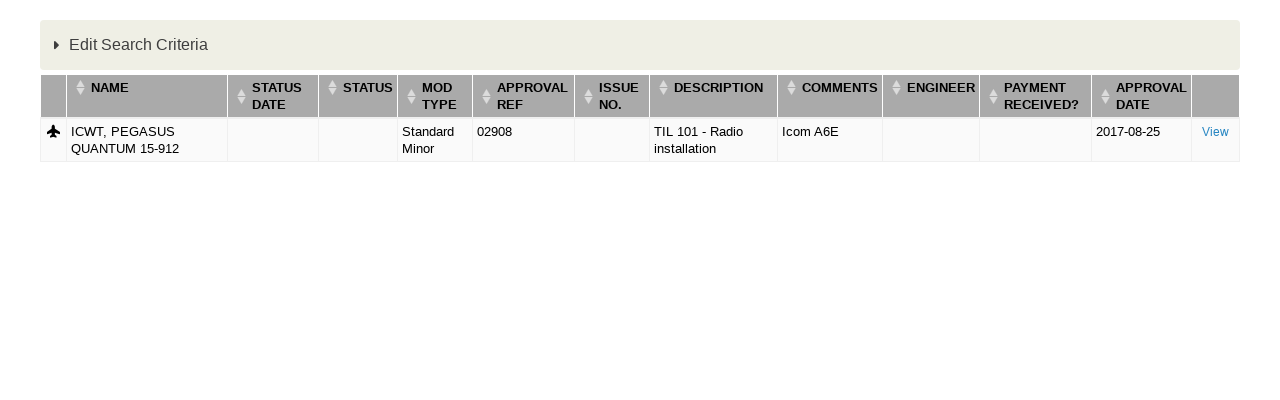

--- FILE ---
content_type: text/html; charset=utf-8
request_url: https://services.bmaa.org/civicrm/profile?reset=1&force=1&gid=28&custom_102=02908
body_size: 10986
content:
<!DOCTYPE html PUBLIC "-//W3C//DTD XHTML+RDFa 1.0//EN"
  "http://www.w3.org/MarkUp/DTD/xhtml-rdfa-1.dtd">
<html xmlns="http://www.w3.org/1999/xhtml" xml:lang="en" version="XHTML+RDFa 1.0" dir="ltr"
  xmlns:content="http://purl.org/rss/1.0/modules/content/"
  xmlns:dc="http://purl.org/dc/terms/"
  xmlns:foaf="http://xmlns.com/foaf/0.1/"
  xmlns:og="http://ogp.me/ns#"
  xmlns:rdfs="http://www.w3.org/2000/01/rdf-schema#"
  xmlns:sioc="http://rdfs.org/sioc/ns#"
  xmlns:sioct="http://rdfs.org/sioc/types#"
  xmlns:skos="http://www.w3.org/2004/02/skos/core#"
  xmlns:xsd="http://www.w3.org/2001/XMLSchema#">

<head profile="http://www.w3.org/1999/xhtml/vocab">
  <meta http-equiv="Content-Type" content="text/html; charset=utf-8" />
<meta name="Generator" content="Drupal 7 (http://drupal.org)" />
<script type="text/javascript">
(function(vars) {
            if (window.CRM) CRM.$.extend(true, CRM, vars); else window.CRM = vars;
            })({"config":{"isFrontend":false,"entityRef":{"contactCreate":false},"wysisygScriptLocation":"\/sites\/all\/modules\/civicrm\/ext\/ckeditor4\/js\/crm.ckeditor.js","CKEditorCustomConfig":{"default":"https:\/\/services.bmaa.org\/sites\/default\/files\/civicrm\/persist\/crm-ckeditor-default.js","civievent":"https:\/\/services.bmaa.org\/sites\/default\/files\/civicrm\/persist\/crm-ckeditor-civievent.js"}},"vars":{"payment":{"jsDebug":false,"basePage":"civicrm"}},"regionlookup":{"hideCountryMailingLabels":0,"tag_unconfirmed":"Unconfirmed","petition_contacts":"Petition Contacts","civicaseRedactActivityEmail":"default","civicaseAllowMultipleClients":"default","civicaseNaturalActivityTypeSort":"default","civicaseShowCaseActivities":false,"cvv_backoffice_required":"1","invoicing":0,"invoice_prefix":"INV_","invoice_due_date":"10","invoice_due_date_period":"days","invoice_notes":"","tax_term":"Sales Tax","tax_display_settings":"Inclusive","deferred_revenue_enabled":0,"always_post_to_accounts_receivable":0,"update_contribution_on_membership_type_change":0,"contact_view_options":"\u00011\u00012\u00013\u00014\u00015\u00017\u00018\u0001","contact_edit_options":"\u00011\u00012\u00013\u00014\u00015\u00016\u00017\u00018\u00019\u000111\u000112\u000114\u000115\u000116\u000117\u0001","advanced_search_options":"\u00011\u00012\u00013\u00014\u00015\u00016\u00017\u00018\u00019\u000110\u000112\u000113\u000115\u000116\u000117\u000118\u000119\u0001","user_dashboard_options":"\u00011\u00012\u00013\u00015\u0001","address_options":"\u00011\u00012\u00013\u00014\u00015\u00016\u00018\u00019\u000110\u000111\u0001","address_format":"{contact.address_name}\n{contact.street_address}\n{contact.supplemental_address_1}\n{contact.supplemental_address_2}\n{contact.city}\n{contact.state_province_name}\n{contact.postal_code}\n{contact.country}","mailing_format":"{contact.addressee}\n{contact.street_address}\n{contact.supplemental_address_1}\n{contact.supplemental_address_2}\n{contact.city}\n{contact.state_province_name}\n{contact.postal_code}","display_name_format":"{contact.individual_prefix}{ }{contact.first_name}{ }{contact.last_name}{ }{contact.individual_suffix}{ }{contact.external_identifier}","sort_name_format":"{contact.last_name}{, }{contact.first_name}{, }{contact.external_identifier}","remote_profile_submissions":"0","allow_alert_autodismissal":"1","editor_id":"CKEditor","contact_ajax_check_similar":"1","ajaxPopupsEnabled":true,"enableBackgroundQueue":"0","defaultExternUrl":"router","activity_assignee_notification":true,"activity_assignee_notification_ics":false,"contact_autocomplete_options":"\u00011\u00012\u0001","contact_reference_options":"\u00011\u00012\u0001","contact_smart_group_display":"2","smart_group_cache_refresh_mode":"opportunistic","acl_cache_refresh_mode":"opportunistic","installed":1,"max_attachments":6,"max_attachments_backend":100,"maxFileSize":40,"contact_undelete":"1","allowPermDeleteFinancial":false,"securityAlert":1,"doNotAttachPDFReceipt":"1","recordGeneratedLetters":"multiple","dompdf_enable_remote":"1","checksum_timeout":7,"blogUrl":"*default*","communityMessagesUrl":"*default*","gettingStartedUrl":"*default*","verifySSL":"1","enableSSL":"0","wpBasePage":"","secondDegRelPermissions":"0","enable_components":["CiviEvent","CiviContribute","CiviMember","CiviMail","CiviReport"],"disable_core_css":"0","empoweredBy":"0","logging_no_trigger_permission":0,"logging":"0","logging_all_tables_uniquid":0,"userFrameworkUsersTableName":"users","wpLoadPhp":"","secure_cache_timeout_minutes":20,"site_id":"0699622294c30819596456e5cad9d69b","recentItemsMaxCount":20,"recentItemsProviders":[],"import_batch_size":50,"dedupe_default_limit":0,"syncCMSEmail":1,"preserve_activity_tab_filter":false,"do_not_notify_assignees_for":[],"menubar_position":"over-cms-menu","menubar_color":"#1b1b1b","requestableMimeTypes":"image\/jpeg,image\/pjpeg,image\/gif,image\/x-png,image\/png,image\/jpg,text\/html,application\/pdf","theme_frontend":"default","theme_backend":"default","http_timeout":5,"queue_paused":false,"assetCache":"auto","userFrameworkLogging":"1","debug_enabled":"0","backtrace":"1","environment":"Production","esm_loader":"auto","uploadDir":"\/var\/www\/html\/drupal\/sites\/default\/files\/civicrm\/upload\/","imageUploadDir":"\/var\/www\/html\/drupal\/sites\/default\/files\/civicrm\/persist\/contribute\/","customFileUploadDir":"\/var\/www\/html\/drupal\/sites\/default\/files\/civicrm\/custom\/","extensionsDir":"[civicrm.files]\/ext\/","show_events":10,"event_show_payment_on_confirm":[],"ext_repo_url":"https:\/\/civicrm.org\/extdir\/ver={ver}|cms={uf}","ext_max_depth":3,"monetaryThousandSeparator":",","monetaryDecimalPoint":".","moneyformat":"%c %a","moneyvalueformat":"%!i","defaultCurrency":"GBP","countryLimit":[],"provinceLimit":[],"inheritLocale":"0","dateformatDatetime":"%d\/%m\/%Y %H:%M","dateformatFull":"%d\/%m\/%Y","dateformatPartial":"%B %Y","dateformatTime":"%H:%M","dateformatYear":"%Y","dateformatFinancialBatch":"%d\/%m\/%Y","dateformatshortdate":"%d\/%m\/%Y","dateInputFormat":"dd\/mm\/yy","fieldSeparator":",","fiscalYearStart":{"M":"1","d":"1"},"partial_locales":"0","lcMessages":"en_US","legacyEncoding":"Windows-1252","timeInputFormat":"2","weekBegins":"0","contact_default_language":"*default*","pinnedContactCountries":[],"profile_double_optin":1,"track_civimail_replies":1,"civimail_workflow":0,"civimail_server_wide_lock":0,"civimail_unsubscribe_methods":["mailto","http","oneclick"],"replyTo":0,"mailing_backend":{"qfKey":"CRMAdminFormSettingSmtp43e2pmwvwxes0k0cok4ks0s0g0cg0s4cgg4gogoc8wo8koogcg_400","entryURL":"http:\/\/bitnami-civicrm-26b9.cloudapp.net\/civicrm\/admin\/setting\/smtp?reset=1&amp;civicrmDestination=%2Fcivicrm%2Fadmin%2Fconfigtask%3Freset%3D1","outBound_option":"3","sendmail_path":"","sendmail_args":"","smtpServer":"mailer.messagestream.com","smtpPort":"25","smtpAuth":"1","smtpUsername":"bmaabulk","smtpPassword":""},"profile_add_to_group_double_optin":0,"disable_mandatory_tokens_check":0,"dedupe_email_default":1,"hash_mailing_url":0,"civimail_multiple_bulk_emails":1,"include_message_id":0,"mailerBatchLimit":0,"mailerJobSize":0,"mailerJobsMax":0,"mailThrottleTime":0,"verpSeparator":".","write_activity_record":1,"simple_mail_limit":50,"auto_recipient_rebuild":1,"allow_mail_from_logged_in_contact":true,"url_tracking_default":"1","open_tracking_default":"1","civimail_sync_interval":10,"scheduled_reminder_smarty":true,"is_enabled":"0","domain_group_id":"0","event_price_set_domain_id":"0","uniq_email_per_site":"0","search_autocomplete_count":"10","includeOrderByClause":"1","includeWildCardInName":"1","includeEmailInName":"1","includeNickNameInName":"0","includeAlphabeticalPager":"1","smartGroupCacheTimeout":"5","prevNextBackend":"default","searchPrimaryDetailsOnly":"1","quicksearch_options":["sort_name","id","external_identifier","first_name","last_name","email_primary.email","phone_primary.phone_numeric","address_primary.street_address","address_primary.city","address_primary.postal_code","job_title","Inspector_Data.Inspector_Number","CAA_Reference_Number.CAA_Reference_Number"],"default_pager_size":"50","userFrameworkResourceURL":"sites\/all\/modules\/civicrm","imageUploadURL":"https:\/\/services.bmaa.org\/sites\/default\/files\/civicrm\/persist\/contribute\/","extensionsURL":"[civicrm.files]\/ext\/","authx_guards":["perm","site_key"],"authx_auto_cred":["jwt","api_key","pass"],"authx_auto_user":"optional","authx_header_cred":["jwt","api_key","pass"],"authx_header_user":"optional","authx_login_cred":["jwt","api_key","pass"],"authx_login_user":"optional","authx_param_cred":["jwt","api_key","pass"],"authx_param_user":"optional","authx_xheader_cred":["jwt","api_key","pass"],"authx_xheader_user":"optional","authx_legacyrest_cred":["jwt","api_key","pass"],"authx_legacyrest_user":"require","authx_pipe_cred":["jwt","api_key","pass"],"authx_pipe_user":"optional","authx_script_cred":["jwt","api_key","pass"],"authx_script_user":"optional","stripe_oneoffreceipt":1,"stripe_nobillingaddress":1,"stripe_statementdescriptor":"","stripe_statementdescriptorsuffix":"","stripe_enable_public_future_recur_start":[],"stripe_future_recur_start_days":[0],"stripe_webhook_processing_limit":50,"stripe_ipndebug":0,"stripe_moto":[],"stripe_minamount":0,"stripe_checkout_supported_payment_methods":["card"],"stripe_cardelement_disablelink":0,"stripe_record_payoutcurrency":0,"firewall_reverse_proxy":1,"firewall_reverse_proxy_header":"HTTP_X_FORWARDED_FOR","firewall_reverse_proxy_addresses":"","firewall_whitelist_addresses":"127.0.0.1,::1","firewall_blocklist_addresses":"","enable_innodb_fts":"0","fts_query_mode":"simple","mjwshared_refundpaymentui":true,"mjwshared_disablerecordrefund":false,"mjwshared_jsdebug":0,"forceRecaptcha":"0","credit_notes_prefix":"CN_","resourceBase":"[civicrm.root]\/","enable_cart":"0","default_renewal_contribution_page":"4","customTemplateDir":"\/var\/www\/html\/drupal\/sites\/default\/civicrm_custom_templates","customPHPPathDir":"\/var\/www\/html\/drupal\/sites\/default\/civicrm_custom_php","contribution_invoice_settings":{"credit_notes_prefix":"CN_","invoice_prefix":"INV_","due_date":"10","due_date_period":"days","notes":"","is_email_pdf":null,"tax_term":"Sales Tax","tax_display_settings":"Inclusive","invoicing":0},"versionAlert":"0","securityUpdateAlert":"0","versionCheck":"0","resCacheCode":"slG4M","event_enable_cart":0,"checksumTimeout":"7","defaultContactCountry":"1226","wkhtmltopdfPath":"\/usr\/bin\/wkhtmltopdf","dashboardCacheTimeout":"1440","systemStatusCheckResult":5,"civicaseActivityRevisions":false,"uiLanguages":["en_US"],"stripe_upgrade66message":0},"permissions":[],"resourceUrls":{"civicrm":"\/sites\/all\/modules\/civicrm","sequentialcreditnotes":"\/sites\/all\/modules\/civicrm\/ext\/sequentialcreditnotes","greenwich":"\/sites\/all\/modules\/civicrm\/ext\/greenwich","contributioncancelactions":"\/sites\/all\/modules\/civicrm\/ext\/contributioncancelactions","recaptcha":"\/sites\/all\/modules\/civicrm\/ext\/recaptcha","ckeditor4":"\/sites\/all\/modules\/civicrm\/ext\/ckeditor4","legacycustomsearches":"\/sites\/all\/modules\/civicrm\/ext\/legacycustomsearches","mjwshared":"https:\/\/services.bmaa.org\/sites\/default\/files\/civicrm\/ext\/contrib\/mjwshared-1.3.2","com.drastikbydesign.stripe":"https:\/\/services.bmaa.org\/sites\/default\/files\/civicrm\/ext\/contrib\/stripe-6.11.3","sweetalert":"https:\/\/services.bmaa.org\/sites\/default\/files\/civicrm\/ext\/contrib\/sweetalert-1.6","org.civicrm.search_kit":"\/sites\/all\/modules\/civicrm\/ext\/search_kit","org.civicrm.flexmailer":"\/sites\/all\/modules\/civicrm\/ext\/flexmailer","firewall":"https:\/\/services.bmaa.org\/sites\/default\/files\/civicrm\/ext\/contrib\/firewall-1.5.10","civi_event":"\/sites\/all\/modules\/civicrm\/ext\/civi_event","civi_contribute":"\/sites\/all\/modules\/civicrm\/ext\/civi_contribute","civi_member":"\/sites\/all\/modules\/civicrm\/ext\/civi_member","civi_mail":"\/sites\/all\/modules\/civicrm\/ext\/civi_mail","civi_report":"\/sites\/all\/modules\/civicrm\/ext\/civi_report","authx":"\/sites\/all\/modules\/civicrm\/ext\/authx","org.civicrm.afform":"\/sites\/all\/modules\/civicrm\/ext\/afform\/core","org.civicrm.afform_admin":"\/sites\/all\/modules\/civicrm\/ext\/afform\/admin","org.civicoop.civirules":"https:\/\/services.bmaa.org\/sites\/default\/files\/civicrm\/ext\/contrib\/civirules-3.14.0","ca.bidon.regionlookup":"https:\/\/services.bmaa.org\/sites\/default\/files\/civicrm\/ext\/contrib\/ca.bidon.regionlookup-1.5.0","cimonitorclient":"https:\/\/services.bmaa.org\/sites\/default\/files\/civicrm\/ext\/cimonitorclient","com.cividesk.apikey":"https:\/\/services.bmaa.org\/sites\/default\/files\/civicrm\/ext\/com.cividesk.apikey","org.civicrm.afform-html":"\/sites\/all\/modules\/civicrm\/ext\/afform\/html","oauth-client":"\/sites\/all\/modules\/civicrm\/ext\/oauth-client","bmaacustom":"https:\/\/services.bmaa.org\/sites\/default\/files\/civicrm\/ext\/custom\/bmaacustom"},"angular":{"modules":["crmResource"],"requires":[],"cacheCode":"slG4Men_US","bundleUrl":"https:\/\/services.bmaa.org\/sites\/default\/files\/civicrm\/persist\/contribute\/dyn\/angular-modules.fb4d9b4c5b5426fbea9cf8dfc41e462d.json"}})
</script>
  <title>WIMPS - Mods & Repairs | BMAA Website</title>
  <style type="text/css" media="all">
@import url("https://services.bmaa.org/modules/system/system.base.css?t8z95p");
@import url("https://services.bmaa.org/modules/system/system.menus.css?t8z95p");
@import url("https://services.bmaa.org/modules/system/system.messages.css?t8z95p");
@import url("https://services.bmaa.org/modules/system/system.theme.css?t8z95p");
</style>
<style type="text/css" media="all">
@import url("https://services.bmaa.org/modules/comment/comment.css?t8z95p");
@import url("https://services.bmaa.org/modules/field/theme/field.css?t8z95p");
@import url("https://services.bmaa.org/modules/node/node.css?t8z95p");
@import url("https://services.bmaa.org/modules/search/search.css?t8z95p");
@import url("https://services.bmaa.org/modules/user/user.css?t8z95p");
@import url("https://services.bmaa.org/sites/default/modules/contrib/views/css/views.css?t8z95p");
</style>
<style type="text/css" media="all">
@import url("https://services.bmaa.org/sites/default/modules/contrib/ctools/css/ctools.css?t8z95p");
@import url("https://services.bmaa.org/sites/all/modules/civicrm/css/crm-i.css?t8z95p");
@import url("https://services.bmaa.org/sites/all/modules/civicrm/css/crm-i-v4-shims.css?t8z95p");
@import url("https://services.bmaa.org/sites/all/modules/civicrm/bower_components/datatables/media/css/jquery.dataTables.min.css?t8z95p");
@import url("https://services.bmaa.org/sites/all/modules/civicrm/bower_components/font-awesome/css/all.min.css?t8z95p");
@import url("https://services.bmaa.org/sites/all/modules/civicrm/bower_components/font-awesome/css/v4-font-face.min.css?t8z95p");
@import url("https://services.bmaa.org/sites/all/modules/civicrm/bower_components/jquery-ui/themes/smoothness/jquery-ui.min.css?t8z95p");
@import url("https://services.bmaa.org/sites/all/modules/civicrm/bower_components/select2/select2.min.css?t8z95p");
@import url("https://services.bmaa.org/sites/all/modules/civicrm/css/civicrm.css?t8z95p");
@import url("https://services.bmaa.org/sites/default/files/civicrm/ext/contrib/sweetalert-1.6/css/sweetalert2.min.css?t8z95p");
</style>
<style type="text/css" media="screen">
@import url("https://services.bmaa.org/sites/all/themes/bmaa_seven/reset.css?t8z95p");
@import url("https://services.bmaa.org/sites/all/themes/bmaa_seven/style.css?t8z95p");
</style>
  <script type="text/javascript" src="https://services.bmaa.org/misc/jquery.js?v=1.4.4"></script>
<script type="text/javascript" src="https://services.bmaa.org/misc/jquery-extend-3.4.0.js?v=1.4.4"></script>
<script type="text/javascript" src="https://services.bmaa.org/misc/jquery-html-prefilter-3.5.0-backport.js?v=1.4.4"></script>
<script type="text/javascript" src="https://services.bmaa.org/misc/jquery.once.js?v=1.2"></script>
<script type="text/javascript" src="https://services.bmaa.org/misc/drupal.js?t8z95p"></script>
<script type="text/javascript" src="https://services.bmaa.org/sites/all/modules/civicrm/bower_components/jquery/dist/jquery.min.js?t8z95p"></script>
<script type="text/javascript" src="https://services.bmaa.org/sites/all/modules/civicrm/bower_components/jquery-ui/jquery-ui.min.js?t8z95p"></script>
<script type="text/javascript" src="https://services.bmaa.org/sites/all/modules/civicrm/bower_components/lodash-compat/lodash.min.js?t8z95p"></script>
<script type="text/javascript" src="https://services.bmaa.org/sites/all/modules/civicrm/packages/jquery/plugins/jquery.mousewheel.min.js?t8z95p"></script>
<script type="text/javascript" src="https://services.bmaa.org/sites/all/modules/civicrm/bower_components/select2/select2.min.js?t8z95p"></script>
<script type="text/javascript" src="https://services.bmaa.org/sites/all/modules/civicrm/packages/jquery/plugins/jquery.form.min.js?t8z95p"></script>
<script type="text/javascript" src="https://services.bmaa.org/sites/all/modules/civicrm/packages/jquery/plugins/jquery.timeentry.min.js?t8z95p"></script>
<script type="text/javascript" src="https://services.bmaa.org/sites/all/modules/civicrm/packages/jquery/plugins/jquery.blockUI.min.js?t8z95p"></script>
<script type="text/javascript" src="https://services.bmaa.org/sites/all/modules/civicrm/bower_components/datatables/media/js/jquery.dataTables.min.js?t8z95p"></script>
<script type="text/javascript" src="https://services.bmaa.org/sites/all/modules/civicrm/bower_components/jquery-validation/dist/jquery.validate.min.js?t8z95p"></script>
<script type="text/javascript" src="https://services.bmaa.org/sites/all/modules/civicrm/bower_components/jquery-validation/dist/additional-methods.min.js?t8z95p"></script>
<script type="text/javascript" src="https://services.bmaa.org/sites/all/modules/civicrm/packages/jquery/plugins/jquery.ui.datepicker.validation.min.js?t8z95p"></script>
<script type="text/javascript" src="https://services.bmaa.org/sites/all/modules/civicrm/js/Common.js?t8z95p"></script>
<script type="text/javascript" src="https://services.bmaa.org/sites/all/modules/civicrm/js/crm.datepicker.js?t8z95p"></script>
<script type="text/javascript" src="https://services.bmaa.org/sites/all/modules/civicrm/js/crm.ajax.js?t8z95p"></script>
<script type="text/javascript" src="https://services.bmaa.org/sites/all/modules/civicrm/js/wysiwyg/crm.wysiwyg.js?t8z95p"></script>
<script type="text/javascript" src="https://services.bmaa.org/sites/default/files/civicrm/persist/contribute/dyn/crm-l10n.fcda39149c47708fdfa58b22299892be.js?t8z95p"></script>
<script type="text/javascript" src="https://services.bmaa.org/sites/default/files/civicrm/ext/contrib/mjwshared-1.3.2/js/crm.payment.js?t8z95p"></script>
<script type="text/javascript" src="https://services.bmaa.org/sites/default/files/civicrm/ext/contrib/sweetalert-1.6/js/sweetalert2.min.js?t8z95p"></script>
<script type="text/javascript" src="https://services.bmaa.org/sites/all/modules/civicrm/bower_components/angular/angular.min.js?t8z95p"></script>
<script type="text/javascript" src="https://services.bmaa.org/sites/default/files/civicrm/persist/contribute/dyn/angular-modules.3c5582161b56987950f8449549369de8.js?t8z95p"></script>
<script type="text/javascript" src="https://services.bmaa.org/sites/all/modules/civicrm/js/crm-angularjs-loader.js?t8z95p"></script>
<script type="text/javascript" src="https://services.bmaa.org/sites/all/modules/civicrm/js/noconflict.js?t8z95p"></script>
<script type="text/javascript">
<!--//--><![CDATA[//><!--
jQuery.extend(Drupal.settings, {"basePath":"\/","pathPrefix":"","setHasJsCookie":0,"ajaxPageState":{"theme":"bmaa_seven","theme_token":"YAcOxT3__GzYYyA-a9PSokpa2mrALOC1iAz264KVgig","js":{"sites\/default\/files\/civicrm\/ext\/contrib\/ca.bidon.regionlookup-1.5.0\/regionlookup.js":1,"misc\/jquery.js":1,"misc\/jquery-extend-3.4.0.js":1,"misc\/jquery-html-prefilter-3.5.0-backport.js":1,"misc\/jquery.once.js":1,"misc\/drupal.js":1,"sites\/all\/modules\/civicrm\/bower_components\/jquery\/dist\/jquery.min.js":1,"sites\/all\/modules\/civicrm\/bower_components\/jquery-ui\/jquery-ui.min.js":1,"sites\/all\/modules\/civicrm\/bower_components\/lodash-compat\/lodash.min.js":1,"sites\/all\/modules\/civicrm\/packages\/jquery\/plugins\/jquery.mousewheel.min.js":1,"sites\/all\/modules\/civicrm\/bower_components\/select2\/select2.min.js":1,"sites\/all\/modules\/civicrm\/packages\/jquery\/plugins\/jquery.form.min.js":1,"sites\/all\/modules\/civicrm\/packages\/jquery\/plugins\/jquery.timeentry.min.js":1,"sites\/all\/modules\/civicrm\/packages\/jquery\/plugins\/jquery.blockUI.min.js":1,"sites\/all\/modules\/civicrm\/bower_components\/datatables\/media\/js\/jquery.dataTables.min.js":1,"sites\/all\/modules\/civicrm\/bower_components\/jquery-validation\/dist\/jquery.validate.min.js":1,"sites\/all\/modules\/civicrm\/bower_components\/jquery-validation\/dist\/additional-methods.min.js":1,"sites\/all\/modules\/civicrm\/packages\/jquery\/plugins\/jquery.ui.datepicker.validation.min.js":1,"sites\/all\/modules\/civicrm\/js\/Common.js":1,"sites\/all\/modules\/civicrm\/js\/crm.datepicker.js":1,"sites\/all\/modules\/civicrm\/js\/crm.ajax.js":1,"sites\/all\/modules\/civicrm\/js\/wysiwyg\/crm.wysiwyg.js":1,"sites\/default\/files\/civicrm\/persist\/contribute\/dyn\/crm-l10n.fcda39149c47708fdfa58b22299892be.js":1,"sites\/default\/files\/civicrm\/ext\/contrib\/mjwshared-1.3.2\/js\/crm.payment.js":1,"sites\/default\/files\/civicrm\/ext\/contrib\/sweetalert-1.6\/js\/sweetalert2.min.js":1,"sites\/all\/modules\/civicrm\/bower_components\/angular\/angular.min.js":1,"sites\/default\/files\/civicrm\/persist\/contribute\/dyn\/angular-modules.3c5582161b56987950f8449549369de8.js":1,"sites\/all\/modules\/civicrm\/js\/crm-angularjs-loader.js":1,"sites\/all\/modules\/civicrm\/js\/noconflict.js":1},"css":{"modules\/system\/system.base.css":1,"modules\/system\/system.menus.css":1,"modules\/system\/system.messages.css":1,"modules\/system\/system.theme.css":1,"modules\/comment\/comment.css":1,"modules\/field\/theme\/field.css":1,"modules\/node\/node.css":1,"modules\/search\/search.css":1,"modules\/user\/user.css":1,"sites\/default\/modules\/contrib\/views\/css\/views.css":1,"sites\/default\/modules\/contrib\/ctools\/css\/ctools.css":1,"sites\/all\/modules\/civicrm\/css\/crm-i.css":1,"sites\/all\/modules\/civicrm\/css\/crm-i-v4-shims.css":1,"sites\/all\/modules\/civicrm\/bower_components\/datatables\/media\/css\/jquery.dataTables.min.css":1,"sites\/all\/modules\/civicrm\/bower_components\/font-awesome\/css\/all.min.css":1,"sites\/all\/modules\/civicrm\/bower_components\/font-awesome\/css\/v4-font-face.min.css":1,"sites\/all\/modules\/civicrm\/bower_components\/jquery-ui\/themes\/smoothness\/jquery-ui.min.css":1,"sites\/all\/modules\/civicrm\/bower_components\/select2\/select2.min.css":1,"sites\/all\/modules\/civicrm\/css\/civicrm.css":1,"sites\/default\/files\/civicrm\/ext\/contrib\/sweetalert-1.6\/css\/sweetalert2.min.css":1,"sites\/all\/themes\/bmaa_seven\/reset.css":1,"sites\/all\/themes\/bmaa_seven\/style.css":1}}});
//--><!]]>
</script>
</head>
<body class="html not-front not-logged-in no-sidebars page-civicrm page-civicrm-profile" >
  <div id="skip-link">
    <a href="#main-content" class="element-invisible element-focusable">Skip to main content</a>
  </div>
    
  <div id="branding" class="clearfix">
                  <h1 class="page-title">WIMPS - Mods & Repairs</h1>
              </div>

  <div id="page">
    
    <div id="content" class="clearfix">
      <div class="element-invisible"><a id="main-content"></a></div>
                        
<div id="crm-container" class="crm-container crm-public" lang="en" xml:lang="en">


    
<div class="clear"></div>

<div id="crm-main-content-wrapper">
              <form  action="/civicrm/profile" method="post" name="Search" id="Search" class="CRM_Profile_Form_Search" data-warn-changes="true">
  
      
  <div><input name="qfKey" type="hidden" value="CRMProfileFormSearch437i0h18v1kw4wowsgwcssgks84ookowggw4kgoo4w80k08cc0_127" />
<input name="entryURL" type="hidden" value="https://services.bmaa.org/civicrm/profile?reset=1&amp;amp;force=1&amp;amp;gid=28&amp;amp;custom_102=02908" />
<input name="_qf_default" type="hidden" value="Search:refresh" />
<input name="gid" type="hidden" value="28" />
</div>



    <div class="crm-profile-name-Insp_Test_28">


<div class="crm-block crm-form-block">
      <details class="crm-accordion-light crm-group-28-accordion" >
    <summary>
      Edit Search Criteria    </summary>
  <div class="crm-accordion-body">
    
  <table class="form-layout-compressed" id="profile">
                                                      <tr>
            <td class="label"><label for="custom_197_from">Status Date</label></td>
            <td class="description"><input data-crm-custom="Mods:Date_Received" placeholder="From" data-crm-datepicker="{&quot;date&quot;:&quot;dd-mm-yy&quot;,&quot;minDate&quot;:null,&quot;maxDate&quot;:null,&quot;time&quot;:false}" aria-label="Status Date" name="custom_197_from" type="text" id="custom_197_from" class="crm-form-text" />&nbsp;&nbsp;&nbsp;&nbsp;<input data-crm-custom="Mods:Date_Received" placeholder="To" data-crm-datepicker="{&quot;date&quot;:&quot;dd-mm-yy&quot;,&quot;minDate&quot;:null,&quot;maxDate&quot;:null,&quot;time&quot;:false}" name="custom_197_to" type="text" id="custom_197_to" class="crm-form-text" /></td>
          </tr>
                                          <tr>
          <td class="label">
            <label for="custom_198">Status</label>
          </td>
                      <td class="description">
                              <select data-crm-custom="Mods:Modification_Processing_Status" class="huge crm-select2 crm-form-multiselect" multiple="multiple" placeholder="- any Status -" name="custom_198[]" id="custom_198">
	<option value="1">RECEIVED (IN QUEUE)</option>
	<option value="7">AWAITING CLASSIFICATION</option>
	<option value="2">PROCESSING</option>
	<option value="3">QUESTIONS WITH APPLICANT</option>
	<option value="4">DRAFT APPROVED</option>
	<option value="5">FULLY APPROVED</option>
	<option value="14">INSPECTION SHEET SENT</option>
	<option value="12">INSPECTION SHEETS RECEIVED</option>
	<option value="9">AWAITING PAYMENT</option>
	<option value="8">CLEARED FOR FIRST FLIGHT</option>
	<option value="10">MEMBERSHIP LAPSED</option>
	<option value="11">AWAITING FRC</option>
	<option value="15">Comment on Current Mod Status</option>
	<option value="16">FLIGHT TEST DATA RECEIVED</option>
	<option value="13">REMOVED</option>
	<option value="6">ABANDONED</option>
	<option value="17">CANCELLED</option>
	<option value="18">AWAITING WEIGHT REPORT</option>
	<option value="19">AWAITING INFORMATION</option>
	<option value="20">AWAITING PERMIT COMPLETION</option>
	<option value="21">AWAITING FINAL INSPECTION SHEET</option>
	<option value="22">FLIGHT RELEASE CERT (FRC) SENT</option>
	<option value="23">RECEIVED BY ADMIN</option>
	<option value="24">READY FOR TECHNICAL OFFICE</option>
	<option value="25">ON HOLD</option>
	<option value="26">Inspection and Flight Testing</option>
	<option value="27">UNDER REVIEW</option>
	<option value="28">Classified</option>
	<option value="29">QUESTIONS WITH INSPECTOR</option>
	<option value="30">AWAITING APPENDIX</option>
</select>
                                                          <span class="crm-multivalue-search-op" for="custom_198"><input title="Results may contain any of the selected options" class="crm-form-radio" value="or" type="radio" id="CIVICRM_QFID_or_custom_198_operator" name="custom_198_operator" checked="checked" /><label for="CIVICRM_QFID_or_custom_198_operator">Any</label>&nbsp;<input title="Results must have all of the selected options" class="crm-form-radio" value="and" type="radio" id="CIVICRM_QFID_and_custom_198_operator" name="custom_198_operator" /><label for="CIVICRM_QFID_and_custom_198_operator">All</label></span>
                                          </td>
                  </tr>
                                          <tr>
          <td class="label">
            <label for="custom_93">Mod Type</label>
          </td>
                      <td class="description">
                              <select data-crm-custom="Mods:Mod_Type" class="huge crm-select2 crm-form-multiselect" multiple="multiple" placeholder="- any Mod Type -" name="custom_93[]" id="custom_93">
	<option value="6">Awaiting Classification</option>
	<option value="1">Standard Minor</option>
	<option value="2">Minor</option>
	<option value="3">MAAN</option>
	<option value="4">MAAN (Series)</option>
	<option value="5">FACTORY</option>
</select>
                                                      </td>
                  </tr>
                                          <tr>
          <td class="label">
            <label for="custom_102">Approval Ref</label>
          </td>
                      <td class="description">
                              <input data-crm-custom="Mods:Mod_Reference" maxlength="255" name="custom_102" type="text" value="02908" id="custom_102" class="crm-form-text" />
                                                      </td>
                  </tr>
                                          <tr>
          <td class="label">
            <label for="custom_94">Issue No.</label>
          </td>
                      <td class="description">
                              <input data-crm-custom="Mods:Issue_Number" maxlength="255" name="custom_94" type="text" id="custom_94" class="crm-form-text" />
                                                      </td>
                  </tr>
                                          <tr>
          <td class="label">
            <label for="custom_95">Description</label>
          </td>
                      <td class="description">
                              <input rows="4," cols="60" data-crm-custom="Mods:Description" name="custom_95" type="text" id="custom_95" class="crm-form-text" />
                                                      </td>
                  </tr>
                                          <tr>
          <td class="label">
            <label for="custom_101">Comments</label>
          </td>
                      <td class="description">
                              <input rows="4," cols="60" data-crm-custom="Mods:Comments" name="custom_101" type="text" id="custom_101" class="crm-form-text" />
                                                      </td>
                  </tr>
                                          <tr>
          <td class="label">
            <label for="custom_200">Engineer</label>
          </td>
                      <td class="description">
                              <select data-crm-custom="Mods:Engineer" class="huge crm-select2 crm-form-multiselect" multiple="multiple" placeholder="- any Engineer -" name="custom_200[]" id="custom_200">
	<option value="1">Roger Pattrick</option>
	<option value="2">Robert Mott</option>
	<option value="8">Carole Buckner</option>
	<option value="7">Vivek Chanda</option>
	<option value="6">Lloyd Smith</option>
	<option value="10">Thomas Dean</option>
	<option value="4">Unallocated</option>
	<option value="3">Mark Bailey</option>
	<option value="9">Hrishi Dave</option>
	<option value="5">Carole Shepherd</option>
</select>
                                                      </td>
                  </tr>
                                          <tr>
          <td class="label">
            <label for="custom_199">Payment received?</label>
          </td>
                      <td class="description">
                              <select data-crm-custom="Mods:Payment_received_" class="huge crm-select2 crm-form-multiselect" multiple="multiple" placeholder="- any Payment received? -" name="custom_199[]" id="custom_199">
	<option value="1">Yes</option>
	<option value="2">No</option>
	<option value="3">N/A</option>
</select>
                                                      </td>
                  </tr>
                                                            <tr>
            <td class="label"><label for="custom_100_from">Approval Date</label></td>
            <td class="description"><input data-crm-custom="Mods:Date" placeholder="From" data-crm-datepicker="{&quot;date&quot;:&quot;yy-mm-dd&quot;,&quot;minDate&quot;:null,&quot;maxDate&quot;:null,&quot;time&quot;:false}" aria-label="Approval Date" name="custom_100_from" type="text" id="custom_100_from" class="crm-form-text" />&nbsp;&nbsp;&nbsp;&nbsp;<input data-crm-custom="Mods:Date" placeholder="To" data-crm-datepicker="{&quot;date&quot;:&quot;yy-mm-dd&quot;,&quot;minDate&quot;:null,&quot;maxDate&quot;:null,&quot;time&quot;:false}" name="custom_100_to" type="text" id="custom_100_to" class="crm-form-text" /></td>
          </tr>
          
    
    <tr><td></td><td>                                    <button class="crm-form-submit default validate crm-button crm-button-type-refresh crm-button_qf_Search_refresh" value="1" type="submit" name="_qf_Search_refresh" id="_qf_Search_refresh"><i aria-hidden="true" class="crm-i fa-check"></i> Search</button>
      </td></tr>
  </table>

        </div>
  </details>
  

  <script type="text/javascript">
    CRM.$(function($) {
      $('#selector tr:even').addClass('odd-row ');
      $('#selector tr:odd ').addClass('even-row');
    });
  </script>


  
  <script type="text/javascript">
    CRM.$(function($) {
      function showHideOperator() {
        var val = $(this).val();
        $(this).siblings("span.crm-multivalue-search-op").toggle(!!(val && val.length > 1));
      }
      $("span.crm-multivalue-search-op").siblings('select')
        .off('.crmMultiValue')
        .on('change.crmMultiValue', showHideOperator)
        .each(showHideOperator);
    });
  </script>

</div>
<div class="crm-block crm-content-block">

        <div class="crm-search-tasks">
     <div id="search-status">
        Displaying contacts where:                                <div class="qill">
            Group(s) In 609
                                              <span class="font-italic">...AND...</span>
                                        </div>
                    <div class="qill">
            Group Status &#039;Added&#039;
                                              <span class="font-italic">...AND...</span>
                                        </div>
                    <div class="qill">
            Mod Approval Reference = 02908
                        </div>
                        </div>
    </div>
    

    <div class="crm-search-results">
        
        
    
    

    <table><tr class="columnheader"><th scope="col"></th><th scope="col"><a href="/civicrm/profile?reset=1&amp;force=1&amp;gid=28&amp;custom_102=02908&amp;crmSID=1_d" class="sorting_asc">Name</a></th><th scope="col"><a href="/civicrm/profile?reset=1&amp;force=1&amp;gid=28&amp;custom_102=02908&amp;crmSID=2_d" class="sorting">Status Date</a></th><th scope="col"><a href="/civicrm/profile?reset=1&amp;force=1&amp;gid=28&amp;custom_102=02908&amp;crmSID=3_u" class="sorting">Status</a></th><th scope="col"><a href="/civicrm/profile?reset=1&amp;force=1&amp;gid=28&amp;custom_102=02908&amp;crmSID=4_u" class="sorting">Mod Type</a></th><th scope="col"><a href="/civicrm/profile?reset=1&amp;force=1&amp;gid=28&amp;custom_102=02908&amp;crmSID=5_u" class="sorting">Approval Ref</a></th><th scope="col"><a href="/civicrm/profile?reset=1&amp;force=1&amp;gid=28&amp;custom_102=02908&amp;crmSID=6_u" class="sorting">Issue No.</a></th><th scope="col"><a href="/civicrm/profile?reset=1&amp;force=1&amp;gid=28&amp;custom_102=02908&amp;crmSID=7_u" class="sorting">Description</a></th><th scope="col"><a href="/civicrm/profile?reset=1&amp;force=1&amp;gid=28&amp;custom_102=02908&amp;crmSID=8_u" class="sorting">Comments</a></th><th scope="col"><a href="/civicrm/profile?reset=1&amp;force=1&amp;gid=28&amp;custom_102=02908&amp;crmSID=9_u" class="sorting">Engineer</a></th><th scope="col"><a href="/civicrm/profile?reset=1&amp;force=1&amp;gid=28&amp;custom_102=02908&amp;crmSID=10_u" class="sorting">Payment received?</a></th><th scope="col"><a href="/civicrm/profile?reset=1&amp;force=1&amp;gid=28&amp;custom_102=02908&amp;crmSID=11_u" class="sorting">Approval Date</a></th><th scope="col"></th></tr><tr id="row-1" class="odd-row"><td><i class="crm-i fa-fw fa-plane-up" title="Aircraft"></i></td><td class="crm-sort_name">ICWT, PEGASUS QUANTUM 15-912</td><td class="crm-custom_197"></td><td class="crm-custom_198"></td><td class="crm-custom_93">Standard Minor</td><td class="crm-custom_102">02908</td><td class="crm-custom_94"></td><td class="crm-custom_95">TIL 101 - Radio installation</td><td class="crm-custom_101">Icom A6E</td><td class="crm-custom_200"></td><td class="crm-custom_199"></td><td class="crm-custom_100">2017-08-25</td><td><span><a href="/civicrm/profile/view?reset=1&amp;id=43591&amp;gid=28&amp;multiRecord=view&amp;recordId=8444&amp;allFields=1" class="action-item crm-hover-button" title='View Profile Details' >View</a></span></td></tr></table>
        
        
          <script type="text/javascript">
        
        CRM.$(function($) {
          
          var
            $form = $('form.CRM_Profile_Form_Search'),
            numPages = 1,
            currentPage = 1,
            perPageCount = 50,
            currentLocation = "\/civicrm\/profile?force=1&gid=28&custom_102=02908&crmPID=1",
            spinning = null,
            refreshing = false;
          
          function refresh(url) {
            if (!refreshing) {
              refreshing = true;
              var options = url ? {url: url} : {};
              $form.off('.crm-pager').closest('.crm-ajax-container, #crm-main-content-wrapper').crmSnippet(options).crmSnippet('refresh');
            }
          }
          function page(num) {
            num = parseInt(num, 10);
            if (isNaN(num) || num < 1 || num > numPages || num === currentPage) {
              return;
            }
            refresh(currentLocation.replace(/crmPID=\d+/, 'crmPID=' + num));
          }
          function changeCount(num) {
            num = parseInt(num, 10);
            if (isNaN(num) || num < 1 || num === perPageCount) {
              return;
            }
            refresh(currentLocation.replace(/&crmRowCount=\d+/, '') + '&crmRowCount=' + num);
          }
          function preventSubmit(e) {
            if (e.keyCode == 13) {
              e.preventDefault();
              $(this).trigger('change');
              return false;
            }
          }
          $('input[name^=crmPID]', $form)
            .spinner({
              min: 1,
              max: numPages
            })
            .on('change', function() {
              page($(this).spinner('value'));
            })
            .on('keyup keydown keypress', preventSubmit);
          $('input.crm-rows-per-page-select', $form)
            .spinner({
              min: 25,
              step: 25
            })
            .on('change', function() {
              changeCount($(this).spinner('value'));
            })
            .on('keyup keydown keypress', preventSubmit);
          $form
            .on('click.crm-pager', 'a.ui-spinner-button', function(e) {
              var $el = $(this);
              // Update after a short delay to allow multiple clicks
              spinning !== null && window.clearTimeout(spinning);
              spinning = window.setTimeout(function() {
                if ($el.is('.crm-pager a')) {
                  page($el.siblings('input[name^=crmPID]').spinner('value'));
                } else {
                  changeCount($el.siblings('input.crm-rows-per-page-select').spinner('value'));
                }
              }, 200);
            })
            // Handle sorting, paging and alpha filtering links
            .on('click.crm-pager', 'a.crm-pager-link, #alpha-filter a, th a.sorting, th a.sorting_desc, th a.sorting_asc', function(e) {
              refresh($(this).attr('href'));
              e.preventDefault();
            });
        });
        
      </script>
    
    </div>


</div>

</div>  
  </form>
      </div>

  
</div>     </div>

    <div id="footer">
          </div>

  </div>
  <script type="text/javascript" src="https://services.bmaa.org/sites/default/files/civicrm/ext/contrib/ca.bidon.regionlookup-1.5.0/regionlookup.js?t8z95p"></script>
</body>
</html>
